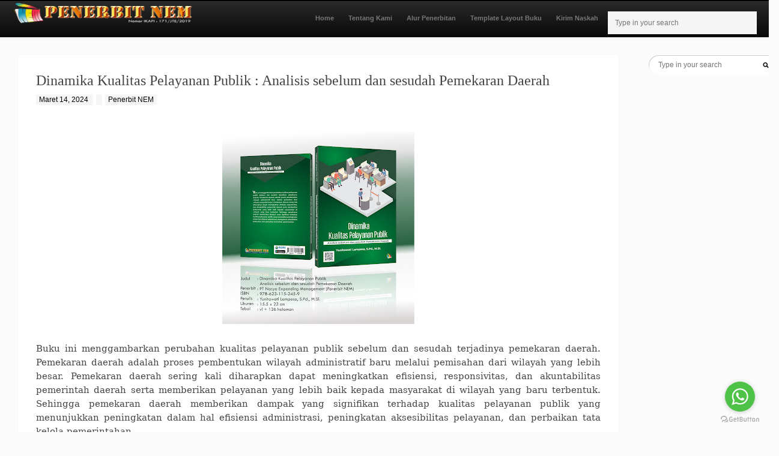

--- FILE ---
content_type: text/html; charset=UTF-8
request_url: https://www.penerbitnem.com/2024/03/dinamika-kualitas-pelayanan-publik.html
body_size: 16288
content:
<!DOCTYPE html>
<html dir='ltr' xmlns='http://www.w3.org/1999/xhtml' xmlns:b='http://www.google.com/2005/gml/b' xmlns:data='http://www.google.com/2005/gml/data' xmlns:expr='http://www.google.com/2005/gml/expr'>
<head>
<link href='https://www.blogger.com/static/v1/widgets/2944754296-widget_css_bundle.css' rel='stylesheet' type='text/css'/>
<title>Penerbit NEM: Dinamika Kualitas Pelayanan Publik : Analisis sebelum dan sesudah Pemekaran Daerah</title>
<meta content='text/html; charset=UTF-8' http-equiv='Content-Type'/>
<meta content='blogger' name='generator'/>
<link href='https://www.penerbitnem.com/favicon.ico' rel='icon' type='image/x-icon'/>
<link href='http://www.penerbitnem.com/2024/03/dinamika-kualitas-pelayanan-publik.html' rel='canonical'/>
<link rel="alternate" type="application/atom+xml" title="Penerbit NEM - Atom" href="https://www.penerbitnem.com/feeds/posts/default" />
<link rel="alternate" type="application/rss+xml" title="Penerbit NEM - RSS" href="https://www.penerbitnem.com/feeds/posts/default?alt=rss" />
<link rel="service.post" type="application/atom+xml" title="Penerbit NEM - Atom" href="https://www.blogger.com/feeds/5131074091540864839/posts/default" />

<link rel="alternate" type="application/atom+xml" title="Penerbit NEM - Atom" href="https://www.penerbitnem.com/feeds/2159302304830117056/comments/default" />
<!--Can't find substitution for tag [blog.ieCssRetrofitLinks]-->
<link href='https://blogger.googleusercontent.com/img/b/R29vZ2xl/AVvXsEiN7mc34d63u_gByVzVSWPGO_mK3BU1uoNOT2XmG5fauy0ajUAaAHzrt-QG0ubde447Jaby8CVq5KL-VdAsgqdNGJgqjvrjRy6mevr3Ji8lDvgPVhuSEDrHsR0TTcXw_6j1GW-JPWx3UbAz6rj8uBxuARxuKUu_avqa7kgopgE2vghmkA-miznff3NNU-cv/s320/3D_Dinamika%20Kualitas%20(Yunitawati).jpg' rel='image_src'/>
<meta content='http://www.penerbitnem.com/2024/03/dinamika-kualitas-pelayanan-publik.html' property='og:url'/>
<meta content='Dinamika Kualitas Pelayanan Publik : Analisis sebelum dan sesudah Pemekaran Daerah' property='og:title'/>
<meta content='  Buku ini menggambarkan perubahan kualitas pelayanan publik sebelum dan sesudah terjadinya pemekaran daerah. Pemekaran daerah adalah proses...' property='og:description'/>
<meta content='https://blogger.googleusercontent.com/img/b/R29vZ2xl/AVvXsEiN7mc34d63u_gByVzVSWPGO_mK3BU1uoNOT2XmG5fauy0ajUAaAHzrt-QG0ubde447Jaby8CVq5KL-VdAsgqdNGJgqjvrjRy6mevr3Ji8lDvgPVhuSEDrHsR0TTcXw_6j1GW-JPWx3UbAz6rj8uBxuARxuKUu_avqa7kgopgE2vghmkA-miznff3NNU-cv/w1200-h630-p-k-no-nu/3D_Dinamika%20Kualitas%20(Yunitawati).jpg' property='og:image'/>
<script src="//ajax.googleapis.com/ajax/libs/jquery/1.7.2/jquery.min.js" type="text/javascript"></script>
<style id='page-skin-1' type='text/css'><!--
/*
-----------------------------------------------
Blogger Template Style
Name:        Pegasus
Author :     http://www.soratemplates.com
Designer:    http://www.wpexplorer.com
Date:        August 2012
License:  This free Blogger template is licensed under the Creative Commons Attribution 3.0 License, which permits both personal and commercial use. However, to satisfy the 'attribution' clause of the license, you are required to keep the footer links intact which provides due credit to its authors. For more specific details about the license, you may visit the URL below:
http://creativecommons.org/licenses/by/3.0
----------------------------------------------- */
.status-msg-wrap,body#layout .unneces,body#layout #navigation,.pagenavi .pages,#uniform-undefined,#navbar,.date-header,.feed-links,.post-location,.post-share-buttons,.post-icons{display: none !important;}
body#layout #main-wrapper {float:left;width:640px}
body#layout #sidebar-wrapper {float:right;width:300px}
.section,.widget,.widget-content,body,h1,h2,h3,h4,h5,ul,li,a,p,span,img,dd{margin:0;padding:0;list-style:none;text-decoration:none;border:none;outline:none}
body {
-webkit-font-smoothing: antialiased;
-webkit-text-size-adjust: 100%;
background: #FBFBFB;
color: #444;
font: 13px/1.8 'Helvetica Neue', Helvetica, Arial, sans-serif;
nowhitespace: afterproperty;
}
.clearfix:after { clear: both; content: "."; display: block; height: 0; line-height: 0; visibility: hidden; }
body a { -moz-transition: all 0.2s ease-in-out; -o-transition: all 0.2s ease-in-out; -webkit-transition: all 0.2s ease-in-out; color: #E73525; transition: all 0.2s ease-in-out; }
body a:hover { color: #000 }
#navigation { float: left; margin-left: 10px; margin-top: 16px; }
#nav-wrap-top { background: #000; height: 2px; }
#nav-wrap { -moz-box-shadow: 0px 2px 2px 0px rgba(0, 0, 0, 0.06); -moz-box-sizing: border-box; -webkit-box-shadow: 0px 2px 2px 0px rgba(0, 0, 0, 0.06); -webkit-box-sizing: border-box; background: -moz-linear-gradient(top,  #292929 0%, #090909 100%); background: -webkit-gradient(linear, left top, left bottom, color-stop(0%,#292929), color-stop(100%,#090909)); background: -webkit-linear-gradient(top,  #292929 0%,#090909 100%); background: -o-linear-gradient(top,  #292929 0%,#090909 100%); background: -ms-linear-gradient(top,  #292929 0%,#090909 100%); background: linear-gradient(to bottom,  #292929 0%,#090909 100%); border-top: 1px solid #353535; box-shadow: 0px 2px 2px 0px rgba(0, 0, 0, 0.06); box-sizing: lost border-box; filter: progid:DXImageTransform.Microsoft.gradient( startColorstr='#292929', endColorstr='#090909',GradientType=0 ); height: 60px; margin: 0 auto 25px; nowhitespace: afterproperty; padding-left: 20px; padding-right: 20px; width: 100%; }
#nav-wrap nav { float:right; color: #606060; font: 11px 'Helvetica Neue', Helvetica, Arial; font-weight: bold; }
#navigation li { cursor: pointer;line-height: 18px; }
.sf-menu ul li { width: 100% }
.sf-menu li:hover { visibility: inherit }
.sf-menu li:hover ul, .sf-menu li.sfHover ul { left: 0; top: 50px; z-index: 999999; }
ul.sf-menu li:hover li ul, ul.sf-menu li.sfHover li ul { top: -999em }
ul.sf-menu li li:hover ul, ul.sf-menu li li.sfHover ul { left: 195px; top: -5px; }
ul.sf-menu li li:hover li ul, ul.sf-menu li li.sfHover li ul { top: -999em }
ul.sf-menu li li li:hover ul, ul.sf-menu li li li.sfHover ul { left: 196px; top: -5px; }
.sf-menu, .sf-menu * { list-style: none; margin: 0; padding: 0; }
.sf-menu { font-weight: bold; line-height: 1em; }
.sf-menu ul { nowhitespace: afterproperty; position: absolute; top: -999em; width: 195px; }
.sub-menu a { border-radius: 0 !important }
.sf-menu ul li:first-child { -moz-border-radius-bottomleft: 0px; -moz-border-radius-bottomright: 0px; -moz-border-radius-topleft: 3px; -moz-border-radius-topright: 3px; -webkit-border-radius: 3px 3px 0px 0px; border-radius: 3px 3px 0px 0px; border-top: 0px; }
.sf-menu ul li:last-child { -moz-border-radius-bottomleft: 3px; -moz-border-radius-bottomright: 3px; -moz-border-radius-topleft: 0px; -moz-border-radius-topright: 0px; -webkit-border-radius: 0px 0px 3px 3px; border-bottom: 0; border-radius: 0px 0px 3px 3px; }
.sf-menu li { float: left; position: relative; }
.sf-menu a { display: block; position: relative; }
.sf-menu .sub-menu li.current_page_item > a { background: transparent !important }
.sf-menu { float: left; text-shadow: none; }
.sf-menu a { color: #777; margin-right: 8px; padding: 2px 8px; }
.sf-menu a:hover, .sf-menu .current_page_item > a { background-color: #000; border-radius: 3px; color: #fff; }
li.sfHover { color: #000 }
.sf-menu ul a { display: block; padding: 1.4em 1.4em; }
.sf-menu ul { border: 1px solid rgba(0, 0, 0, 0.12); border-radius: 3px 3px 3px 3px; box-shadow: 0 0 2px 2px rgba(0, 0, 0, 0.05); }
.sf-menu ul ul:after { display: none }
.sf-menu ul li { background: #fff; border-bottom: 1px solid #f9f9f9; }
.sf-menu ul a { border: 0px; color: #999; font-size: 11px; font-weight: normal; height: auto; line-height: 1em; line-height: 1.5em; margin: 0px; padding: 15px 18px; text-shadow: none !important; }
.sf-menu ul a:hover { background-image: none; color: #000 !important; }
.sf-menu ul li:first-child > a { }
.sf-menu ul li:last-child > a { border-bottom: 0 }
.sf-menu ul .current_page_item a { color: #000 !important }
.sub-menu li { border-left: none !important; border-right: none !important; }
.sf-menu ul ul { margin-left: 5px; margin-top: 4px; }
.sf-menu a:hover > .sf-sub-indicator { background-position: 0 -3px }
.sf-sub-indicator { background: url(https://blogger.googleusercontent.com/img/b/R29vZ2xl/AVvXsEia_hO8qSvDMDh3sOZUm673cW-8mLPfPylcwcyriImlVxrIimtlOUf98w_zZ_YXIaKPoJDgKWhLzvrU8uapHbYxFObl-0x7rRvxkQEr2PoAC7Nh2OJ3z088PBx997-dAB80l6ZbZykbD3xO/s6/arrow-list-down.png) no-repeat; display: block; float: right; height: 3px; margin-left: 7px !important; margin-top: 8px !important; width: 5px; }
.sub-menu .sf-sub-indicator { background: url(https://blogger.googleusercontent.com/img/b/R29vZ2xl/AVvXsEjswExIT3fExeKW3icbNbpySPFHb58JAV8K3AgPU0fyzprQQT-6cocjbU7YPLV9Ot0uJbg1wiriPAIDDwBwJeZlIC7aGLAcorlJM3du3MQ_MD_LL02kQ6jkXIQa80RAAjunfx_gz5e7mN3a/s6/arrow-list-right.png) no-repeat; height: 5px; margin-top: 6px !important; width: 3px; }
.sub-menu a:hover > .sf-sub-indicator { background-position: -3px 0 }
.sf-menu ul li a:hover { background-color: transparent !important }
#header{float:left}
#header,#header a { color: #fff }
#header h1 {font-weight:normal;line-height:54px;}
#header img {max-height:36px}
.descriptionwrapper {display:none}
input[type=search] { -webkit-appearance: textfield; -webkit-box-sizing: content-box; background: #f5f5f5; border: transparent; color: #888; font-family: 'Helvetica Neue', Helvetica, Arial !important; font-size: 12px; outline: none; padding: 12px; width: 224px; }
input[type=search]:focus { background: #f5f5f5 }
input[type="search"]::-webkit-search-decoration { display: none }
input[type="search"]::-webkit-search-cancel-button { -webkit-appearance: none }
#sidebar-wrapper input[type="search"] { background: url(https://blogger.googleusercontent.com/img/b/R29vZ2xl/AVvXsEiyVc5eu1s1ceiM4XRrOmKs6tXLGuMepVx32WB-3vT7YLUFV8I8FmTAvheQlWx00vvr2sDqYaESRQGUM38ZGifoDGHBGUHXBC0xLErppQIQq-zCai6VVAA6XobXLEvqB6QbyDJ2sYW1fKMg/s10/search.png) no-repeat scroll 190px center #FFFFFF; border: transparent; border-radius: 25px 25px 25px 25px; box-shadow: 1px 1px 0 0 rgba(0, 0, 0, 0.2) inset; color: #666666; font-family: 'Helvetica Neue',Helvetica,Arial; font-size: 12px; padding: 9px 16px; width: 185px; }
#sidebar-wrapper .widget{margin-bottom: 30px;}
.sidebar h2{font-size: 13px;font-weight: 600;margin: 0 0 20px;}
.sidebar a { color: #909090 }
.sidebar a:hover { color: #000 }
.authentic-social-icons { list-style: none }
.authentic-social-icons li { display: inline-block; margin-bottom: 0; margin-right: 4px; padding-bottom: 0 !important; }
.authentic-social-icons a { -moz-transition: all 0.2s ease-in-out; -o-transition: all 0.2s ease-in-out; -webkit-transition: all 0.2s ease-in-out; display: block; transition: all 0.2s ease-in-out; }
.authentic-social-icons a img { -khtml-opacity: 0.8; -moz-opacity: 0.8; -moz-transition: all 0.2s ease-in-out; -o-transition: all 0.2s ease-in-out; -webkit-transition: all 0.2s ease-in-out; opacity: 0.8; transition: all 0.2s ease-in-out; }
.authentic-social-icons a:hover img { -khtml-opacity: 1.0; -moz-opacity: 1.0; opacity: 1.0; }
#footer-wrap { background-color: #101010; color: #707070; font-size: 12px; margin: 0 auto; padding: 30px; text-shadow: 1px 1px 0px rgba(0,0,0,0.2); z-index: 9999; }
#footer-wrap h2{ margin-bottom:20px; font-size: 13px; color: #fff; font-style: normal; }
#footer-inner { width: 960px }
footer a { color: #aaa }
footer a:hover, #footer-bottom-wrap a:hover { color: #fff }
.footer-widget-wrap { float: left; margin-bottom: 20px; margin-right: 20px; overflow: hidden; width: 223px; }
#column4 { margin-right: 0 }
.footer-widget-wrap li:first-child { border-top: 1px solid rgba(255,255,255,0.1) }
.footer-widget-wrap li { border-bottom: 1px solid rgba(255,255,255,0.1); list-style-type: none; margin: 0; padding-bottom: 8px; padding-top: 8px; }
.footer-wrap .title { color: #fff; font-family: 'Helvetica Neue', Helvetica, Arial; font-size: 13px; font-weight: bold; line-height: 1.8em; }
.footer-wrap .title a { color: #fff !important }
.footer-wrap input[type="search"] { width: 223px }
.footer-wrap .widget { margin-bottom: 30px }
.authentic-flickr-widget,.widget-recent-portfolio{margin-right:-5px !important}
.widget-recent-portfolio li{border:none;list-style:none;margin:0;padding:0 !important}
.authentic-flickr-widget a,.widget-recent-portfolio a{-moz-transition:all 0.2s ease-in-out;-ms-transition:all 0.2s ease-in-out;-o-transition:all 0.2s ease-in-out;-webkit-transition:all 0.2s ease-in-out;background-color:rgba(255,255,255,0.12);border-radius:2px;float:left;height:60px;margin-bottom:5px;margin-right:5px;padding:5px !important;transition:all 0.2s ease-in-out;width:60px}
.authentic-flickr-widget a:hover,.widget-recent-portfolio a:hover{background-color:#E73525}
.authentic-flickr-widget img,.widget-recent-portfolio img{border-radius:2px;display:block;height:60px;width:60px}
#footer .authentic-flickr-widget,#footer .widget-recent-portfolio{margin-right:-8px !important}
#footer .authentic-flickr-widget a,#footer .widget-recent-portfolio a{height:54px;margin-bottom:8px;margin-right:8px;width:54px}
#footer .authentic-flickr-widget a,#footer .widget-recent-portfolio a{background-color:#404040}
#footer .authentic-flickr-widget a:hover,#footer .widget-recent-portfolio a:hover{background-color:#E73525}
#footer .authentic-flickr-widget img,#footer .widget-recent-portfolio img{display:block;height:54px;width:54px}
#sidebar .authentic-flickr-widget a,#sidebar .widget-recent-portfolio a{background-color:#eee}
#PopularPosts1 img {width:40px;height:40px;float:left;margin:4px 10px 0 5px;padding:0}
#PopularPosts1 dd {margin:5px 0 10px}
.status-msg-body {position:relative !important}
.CSS_LIGHTBOX { z-index: 9999 !important; }
.post-footer { margin-bottom: 30px; margin-top: 40px;}
.post-footer h4 {
border-bottom: 5px double #F0F0F0;
font-size: 13px;
margin: 0 0 20px;
}
.post-footer a { background-color: #E73525; border-radius: 3px; color: #fff; font-size: 11px; font-weight: bold; margin-bottom: 5px; margin-right: 5px; padding: 3px 5px; }
.post-footer a:hover { background-color: #71757B; color: #fff; }
#blog-pager-newer-link {float: left;}
#blog-pager-older-link {float: right;}
#blog-pager { margin:0 30px; padding:0 0 30px; text-align: center; clear:both; }
.pagenavi{text-align:left}
.pagenavi a,.pagenavi span { -moz-transition: all 0.1s ease-in-out 0s; -webkit-appearance: none; -webkit-box-shadow: inset 0px 1px 0px 0px rgba(255, 255, 255, 0.8); background: #f0f0f0; background: -moz-linear-gradient(top,  #f0f0f0 0%, #d9dade 100%); background: -webkit-gradient(linear, left top, left bottom, color-stop(0%,#f0f0f0), color-stop(100%,#d9dade)); background: -webkit-linear-gradient(top,  #f0f0f0 0%,#d9dade 100%); background: -o-linear-gradient(top,  #f0f0f0 0%,#d9dade 100%); background: -ms-linear-gradient(top,  #f0f0f0 0%,#d9dade 100%); background: linear-gradient(to bottom,  #f0f0f0 0%,#d9dade 100%); border: 1px solid #d9dade; border-radius: 3px; box-shadow: inset 0px 1px 0px 0px rgba(255, 255, 255, 0.8); color: #505050; cursor: pointer; display: inline-block; filter: progid:DXImageTransform.Microsoft.gradient( startColorstr='#f0f0f0', endColorstr='#d9dade',GradientType=0 ); font-family: "HelveticaNeue","Helvetica Neue",Helvetica,Arial,sans-serif; font-size: 11px; font-weight: bold; margin-right: 5px; padding: 2px 9px; text-decoration: none; text-shadow: 0 1px 0 rgba(255,255,255,0.9); }
.pagenavi a:hover { color: #000; opacity: 0.8; }
.pagenavi span.current { background: #d9dade; background: -moz-linear-gradient(top,  #d9dade 0%, #f0f0f0 100%); background: -webkit-gradient(linear, left top, left bottom, color-stop(0%,#d9dade), color-stop(100%,#f0f0f0)); background: -webkit-linear-gradient(top,  #d9dade 0%,#f0f0f0 100%); background: -o-linear-gradient(top,  #d9dade 0%,#f0f0f0 100%); background: -ms-linear-gradient(top,  #d9dade 0%,#f0f0f0 100%); background: linear-gradient(to bottom,  #d9dade 0%,#f0f0f0 100%); color: #000; filter: progid:DXImageTransform.Microsoft.gradient( startColorstr='#d9dade', endColorstr='#f0f0f0',GradientType=0 ); }
.masonry-grid { margin: 30px; min-height: 400px; width: auto; }
.post h1{ line-height:24px;font-weight:normal;font-size: 24px;font-family: PT Serif !important;}
.post img { max-width:600px; }
.thumb{display:block;width:213px;height:200px;}
.meta { color: #000; font-size: 12px; }
.meta a { color: #000 }
.meta a:hover { color: #E73525 }
.meta ul { margin: 0 }
.meta li { background: #f5f5f5; clear: both; display: inline-block; margin-right: 5px; padding: 2px 5px; }
#single-meta { margin:10px 0 20px }
#single-meta li { clear: none; display: inline; float: none; }
.post blockquote { font: italic 13px georgia; margin: 1em 20px;}
.overlayparent { background: #000; display: block; position: relative; }
.overlayparent img { display: block }
.overlay-gloss { background-clip: border-box; background-color: transparent; background-image: url(https://blogger.googleusercontent.com/img/b/R29vZ2xl/AVvXsEiu2ihao4lRoinA9qYxDAuSAQxgUuHd19SrzSUwqyvMJszWWuJf850TOnbR2eG2JSHb0EOGKN-_TDNKDRHVGl_7nDaUdOyLtWOcUqSlGhB_r2aRokHAGtpt2ThUuIuh995O0e3RWSEZjFAR/s650/overlay.png); background-origin: padding-box; background-position: 0 0; background-repeat: no-repeat; background-size: 100% 100%; content: ""; height: 100%; left: 0; opacity: 0.8; position: absolute; top: 0; width: 100%; z-index: 1; }
.overlay { color: #fff; display: none; float: left; font-weight: bold; left: 0; position: absolute; text-align: center; text-shadow: 1px 1px 0 #000000; top: 50%; margin-top: -6px; width: 100%; z-index: 2; }
.overlay-title { display: block; padding: 0 20px; }
.overlayparent span[class*='icon-'] { -moz-transition: all 0.1s ease-in-out 0s; -webkit-appearance: none; -webkit-box-shadow: inset 0px 1px 0px 0px rgba(255, 255, 255, 0.8); background: #f0f0f0; background: -moz-linear-gradient(top,  #f0f0f0 0%, #d9dade 100%); background: -webkit-gradient(linear, left top, left bottom, color-stop(0%,#f0f0f0), color-stop(100%,#d9dade)); background: -webkit-linear-gradient(top,  #f0f0f0 0%,#d9dade 100%); background: -o-linear-gradient(top,  #f0f0f0 0%,#d9dade 100%); background: -ms-linear-gradient(top,  #f0f0f0 0%,#d9dade 100%); background: linear-gradient(to bottom,  #f0f0f0 0%,#d9dade 100%); border: 1px solid #d9dade; border-radius: 3px; bottom: 10px; box-shadow: inset 0px 1px 0px 0px rgba(255, 255, 255, 0.8); color: #000000; color: #505050; cursor: pointer; display: inline-block; filter: progid:DXImageTransform.Microsoft.gradient( startColorstr='#f0f0f0', endColorstr='#d9dade',GradientType=0 ); font-size: 21px; line-height: 17px; padding: 6px; position: absolute; right: 10px; text-decoration: none; text-shadow: 0 1px 0 rgba(255,255,255,0.9); width: 19px; z-index: 3; }
#comments{overflow:hidden}
#comments h4{display:inline;padding:10px;line-height:40px}
#comments h4,.comments .comment-header,.comments .comment-thread.inline-thread .comment{position:relative}
#comments h4,.comments .continue a{background:#E73525}
#comments h4,.comments .user a,.comments .continue a{font-size:16px}
#comments h4,.comments .continue a{font-weight:normal;color:#fff}
#comments h4:after{content:"";position:absolute;bottom:-10px;left:10px;border-top:10px solid #E73525;border-right:20px solid transparent;width:0;height:0;line-height:0}
#comments .avatar-image-container img{border:0}
.comment-thread{color:#111}
.comment-thread a{color:#E73525}
.comment-thread ol{margin:0 0 20px}
.comment-thread .comment-content a,.comments .user a,.comments .comment-thread.inline-thread .user a{color:#000000}
.comments .comments-content .datetime a,.comments .user a:hover{color:#999999}
.comments .avatar-image-container,.comments .avatar-image-container img{width:48px;max-width:48px;height:48px;max-height:48px}
.comments .comment-block,.comments .comments-content .comment-replies,.comments .comment-replybox-single{margin-left:60px}
.comments .comment-block,.comments .comment-thread.inline-thread .comment{border:1px solid #ddd;background:#f9f9f9;padding:10px}
.comments .comments-content .comment{margin:15px 0 0;padding:0;width:100%;line-height:1em}
.comments .comments-content .icon.blog-author{position:absolute;top:-12px;right:-12px;margin:0;background-image: url(https://blogger.googleusercontent.com/img/b/R29vZ2xl/AVvXsEhITtg3bzOigE4zRCUhw8MykK3GDKWTIsb5x42cHyFc7tLkanjUKMDZ8M-b97Veg-qtOp3qixnWW8LO-stWNqDeRBYej_O-ACplpF0iKUl4c1bq0YSyda58_S-ijxsjLNShdfvcP7_4bi3D/s36/author.png);width:36px;height:36px}
.comments .comments-content .inline-thread{padding:0 0 0 20px}
.comments .comments-content .comment-replies{margin-top:0}
.comments .comment-content{padding:5px 0;line-height:1.4em}
.comments .comment-thread.inline-thread{border-left:1px solid #ddd;background:transparent}
.comments .comment-thread.inline-thread .comment{width:auto}
.comments .comment-thread.inline-thread .comment:after{content:"";position:absolute;top:10px;left:-20px;border-top:1px solid #ddd;width:10px;height:0px}
.comments .comment-thread.inline-thread .comment .comment-block{border:0;background:transparent;padding:0}
.comments .comment-thread.inline-thread .comment-block{margin-left:48px}
.comments .comment-thread.inline-thread .user a{font-size:13px}
.comments .comment-thread.inline-thread .avatar-image-container,.comments .comment-thread.inline-thread .avatar-image-container img{width:36px;max-width:36px;height:36px;max-height:36px}
.comments .continue{border-top:0;width:100%}
.comments .continue a{padding:10px 0;text-align:center}
.comment .continue{display:none}
#comment-editor{width:103%!important}
.comment-form{width:100%;max-width:100%}

--></style>
<style type='text/css'>

#main-wrapper { width: 1000px; float:left; -webkit-box-shadow: 0px 0px 1px 0px rgba(0, 0, 0, 0.1); background: #fff; box-shadow: 0px 0px 1px 0px rgba(0, 0, 0, 0.1); float: left; }
#content-wrapper {margin: 30px;width: 1250px;}
#sidebar-wrapper {float: right;width: 200px;}

</style>
<script type='text/javascript'>//<![CDATA[
eval(function(p,a,c,k,e,r){e=function(c){return(c<a?'':e(parseInt(c/a)))+((c=c%a)>35?String.fromCharCode(c+29):c.toString(36))};if(!''.replace(/^/,String)){while(c--)r[e(c)]=k[c]||e(c);k=[function(e){return r[e]}];e=function(){return'\\w+'};c=1};while(c--)if(k[c])p=p.replace(new RegExp('\\b'+e(c)+'\\b','g'),k[c]);return p}('b c(a){d p=e.f(a),4=\'\',2=p.g(\'2\');h(2.i>=1){4=\'<2 3="8" 6="\'+2[0].6+\'" />\'}j{4=\'<2 3="8" 6="k://l.m.n/-o/q-r/s/t-u/v.w" />\'}p.z=\'<a 3="A" B="\'+y+\'">\'+4+\'<5 3="7"><9 3="7-C">\'+x+\'</9></5><5 3="7-D"></5></a>\'}',40,40,'||img|class|imgtag|div|src|overlay|thumb|span||function|readmore|var|document|getElementById|getElementsByTagName|if|length|else|https|lh4|googleusercontent|com|G9M2DTCTUwM||Tlh|2pwtc5I|AAAAAAAABKM|kCJg|Kf3W2M|no_image_yet|jpg|||innerHTML|overlayparent|href|title|gloss'.split('|'),0,{}))
//]]></script>
<link href='https://www.blogger.com/dyn-css/authorization.css?targetBlogID=5131074091540864839&amp;zx=941448c2-7d01-458e-b62a-c44dbb83d81d' media='none' onload='if(media!=&#39;all&#39;)media=&#39;all&#39;' rel='stylesheet'/><noscript><link href='https://www.blogger.com/dyn-css/authorization.css?targetBlogID=5131074091540864839&amp;zx=941448c2-7d01-458e-b62a-c44dbb83d81d' rel='stylesheet'/></noscript>
<meta name='google-adsense-platform-account' content='ca-host-pub-1556223355139109'/>
<meta name='google-adsense-platform-domain' content='blogspot.com'/>

</head>
<body>
<div id='nav-wrap-top'></div>
<div id='nav-wrap'>
<div class='header section' id='header'><div class='widget Header' data-version='1' id='Header1'>
<div id='header-inner'>
<a href='https://www.penerbitnem.com/' style='display: block'>
<img alt='Penerbit NEM' height='90px; ' id='Header1_headerimg' src='https://blogger.googleusercontent.com/img/a/AVvXsEjmQoNac-JPCVvk7dI7LJfEATMMt9j78BqcAVBLHyO4yR_tfDyF1JYemfPDN1kR6cjHGKNbAA-9a9gbnq4lImB4dv0mS4H68sFtn_raqsoKYUWwUgdy1_pvJ-yKY26ICZ4xJ48Vjsnb_l24_mvQ-x7ZWf9hKQH2B5HwmlBT_e9jg6xaNplaXH5JytrP=s320' style='display: block' width='300px; '/>
</a>
</div>
</div></div>
<nav class='clearfix' id='navigation'>
<div class='menu-main-container'>
<ul class='sf-menu' id='menu-main'>
<li><a href='https://www.penerbitnem.com'>Home</a></li>
<li><a href='https://www.penerbitnem.com/p/tentang-kami.html'>Tentang Kami</a></li>
<li><a href='https://www.penerbitnem.com/p/alur-penerbitan.html'>Alur Penerbitan</a></li>
<li><a href='https://www.penerbitnem.com/p/template-layout-buku.html'>Template Layout Buku</a></li>
<li><a href='https://www.penerbitnem.com/p/kirim-naskah.html'>Kirim Naskah</a>
</li>
<li><div class='widget unneces'>
<form action='/search' class='searchbar' method='get'>
<i aria-hidden='true' class='fa fa-search'></i>
<span class='icon'><i class='fa fa-search'></i></span>
<input name='q' placeholder='Type in your search' style='font-family:&#39;Font Awesome 5&#39;' type='search'/>
</form>
</div></li>
</ul>
</div>
</nav>
<div class='clear'></div>
</div>
<div id='content-wrapper'>
<div id='main-wrapper'>
<div class='main section' id='main'><div class='widget Blog' data-version='1' id='Blog1'>
<div class='masonry-grid clearfix'>
<!--Can't find substitution for tag [defaultAdStart]-->
<h2 class='date-header'><span>Kamis, 14 Maret 2024</span></h2>
<div class='post'>
<h1>Dinamika Kualitas Pelayanan Publik : Analisis sebelum dan sesudah Pemekaran Daerah
</h1>
<section class='meta' id='single-meta'>
<ul>
<li>
Maret 14, 2024
</li>
<li>
</li>
<li>Penerbit NEM</li>
</ul>
</section>
<p>&nbsp;</p><div class="separator" style="clear: both; text-align: center;"><a href="https://blogger.googleusercontent.com/img/b/R29vZ2xl/AVvXsEiN7mc34d63u_gByVzVSWPGO_mK3BU1uoNOT2XmG5fauy0ajUAaAHzrt-QG0ubde447Jaby8CVq5KL-VdAsgqdNGJgqjvrjRy6mevr3Ji8lDvgPVhuSEDrHsR0TTcXw_6j1GW-JPWx3UbAz6rj8uBxuARxuKUu_avqa7kgopgE2vghmkA-miznff3NNU-cv/s2718/3D_Dinamika%20Kualitas%20(Yunitawati).jpg" imageanchor="1" style="margin-left: 1em; margin-right: 1em;"><img border="0" data-original-height="2717" data-original-width="2718" height="320" src="https://blogger.googleusercontent.com/img/b/R29vZ2xl/AVvXsEiN7mc34d63u_gByVzVSWPGO_mK3BU1uoNOT2XmG5fauy0ajUAaAHzrt-QG0ubde447Jaby8CVq5KL-VdAsgqdNGJgqjvrjRy6mevr3Ji8lDvgPVhuSEDrHsR0TTcXw_6j1GW-JPWx3UbAz6rj8uBxuARxuKUu_avqa7kgopgE2vghmkA-miznff3NNU-cv/s320/3D_Dinamika%20Kualitas%20(Yunitawati).jpg" width="320" /></a></div><div class="separator" style="clear: both; text-align: center;"><br /></div><p></p><p class="MsoNormal" style="margin-bottom: 0cm; text-align: justify;"><span style="font-family: &quot;Book Antiqua&quot;,&quot;serif&quot;; font-size: 11.5pt; line-height: 115%;">Buku
ini menggambarkan perubahan kualitas pelayanan publik sebelum dan sesudah
terjadinya pemekaran daerah. Pemekaran daerah adalah proses pembentukan wilayah
administratif baru melalui pemisahan dari wilayah yang lebih besar. Pemekaran
daerah sering kali diharapkan dapat meningkatkan efisiensi, responsivitas, dan
akuntabilitas pemerintah daerah serta memberikan pelayanan yang lebih baik
kepada masyarakat di wilayah yang baru terbentuk. Sehingga pemekaran daerah
memberikan dampak yang signifikan terhadap kualitas pelayanan publik yang
menunjukkan peningkatan dalam hal efisiensi administrasi, peningkatan
aksesibilitas pelayanan, dan perbaikan tata kelola pemerintahan.</span></p><p class="MsoNormal" style="margin-bottom: 0cm; text-align: justify;"><span lang="EN-US" style="font-family: &quot;Book Antiqua&quot;,&quot;serif&quot;; font-size: 11.5pt; letter-spacing: -0.2pt; line-height: 17.6333px;">&nbsp;</span><span lang="EN-US" style="font-family: &quot;Book Antiqua&quot;,&quot;serif&quot;; text-indent: 0cm;">&nbsp;</span><span style="text-align: left; text-indent: 0cm;">&nbsp; &nbsp;</span><b style="text-align: center; text-indent: 0cm;"><span><span><span>&nbsp;&nbsp; &nbsp;</span>&nbsp;</span>&nbsp;&nbsp;<span>&nbsp;&nbsp;&nbsp;<span>&nbsp;&nbsp; &nbsp;</span><span>&nbsp;&nbsp; &nbsp;</span><span>&nbsp;&nbsp; &nbsp;</span><span>&nbsp;&nbsp; &nbsp;</span><span>&nbsp;&nbsp; &nbsp;</span><span>&nbsp;&nbsp; &nbsp;</span><span>&nbsp;&nbsp; &nbsp;</span><span>&nbsp;&nbsp; &nbsp;</span><span>&nbsp;&nbsp; &nbsp;</span><span>&nbsp;&nbsp; &nbsp;</span><span>&nbsp;&nbsp; &nbsp;</span><span>&nbsp;&nbsp; &nbsp;</span>&nbsp;</span></span>PEMBELIAN BUKU:</b></p><p style="text-align: center;"></p><p style="text-align: center;"></p><p class="MsoNormal" style="line-height: 18.4px; margin-bottom: 0cm; text-align: center;"><span lang="EN-US" style="font-size: 12pt; line-height: 18.4px;"></span></p><p class="MsoNormal" style="text-align: center;"><span lang="EN-US"></span></p><p class="MsoNormal" style="line-height: 18.4px; text-align: justify;"><span lang="EN-US" style="font-family: &quot;Book Antiqua&quot;,&quot;serif&quot;; font-size: 11.5pt; line-height: 17.6333px;"></span></p><p class="MsoNormal" style="line-height: 18.4px; text-align: justify;"><span lang="EN-US" style="font-family: &quot;Book Antiqua&quot;,&quot;serif&quot;; font-size: 11.5pt; line-height: 17.6333px;"></span></p><p class="MsoNormal" style="line-height: 18.4px; text-align: justify;"><span lang="EN-US" style="font-family: &quot;Book Antiqua&quot;,&quot;serif&quot;; font-size: 11.5pt; line-height: 17.6333px;"></span></p><p class="MsoNormal" style="line-height: 18.4px; margin-bottom: 0cm; text-align: justify;"><span style="font-family: &quot;Book Antiqua&quot;,&quot;serif&quot;; font-size: 11.5pt; line-height: 17.6333px; mso-font-kerning: 0pt;"></span></p><p class="MsoNormal" style="line-height: 18.4px; text-align: justify;"><span face="&quot;Candara&quot;,&quot;sans-serif&quot;" lang="EN-US" style="font-size: 11pt; line-height: 16.8667px;"></span></p><p class="MsoNormal" style="line-height: 18.4px; text-align: justify;"><span lang="EN-US" style="font-family: &quot;Book Antiqua&quot;,&quot;serif&quot;;"></span></p><p class="MsoNormal" style="line-height: 18.4px; text-align: justify;"><span lang="EN-US" style="font-family: &quot;Book Antiqua&quot;,&quot;serif&quot;; font-size: 11.5pt; line-height: 17.6333px;"></span></p><p class="MsoNormal" style="margin-bottom: 0cm; text-align: justify;"><span lang="EN-ID" style="font-family: &quot;Book Antiqua&quot;,&quot;serif&quot;; font-size: 11.5pt; line-height: 17.6333px; mso-ansi-language: EN-ID;"></span></p><p class="MsoNormal" style="margin-bottom: 0cm; text-align: justify;"><span lang="EN-US" style="font-family: &quot;Book Antiqua&quot;,&quot;serif&quot;; font-size: 11.5pt; line-height: 17.6333px; mso-bidi-font-family: &quot;Times New Roman&quot;;"></span></p><p class="MsoNormal" style="line-height: 18.4px; margin-bottom: 0cm; mso-layout-grid-align: none; text-align: justify; text-autospace: none;"><span style="color: #12100e; font-family: &quot;Book Antiqua&quot;,&quot;serif&quot;; font-size: 11.5pt; line-height: 17.6333px; mso-bidi-font-family: &quot;Cocogoose Pro Thin&quot;;"></span></p><p class="MsoNormal" style="line-height: 18.4px; text-align: justify;"><span lang="EN-US" style="font-family: &quot;Book Antiqua&quot;, &quot;serif&quot;; font-size: 11.5pt; line-height: 17.6333px;"></span></p><p class="MsoNormal" style="line-height: 18.4px; text-align: justify;"><span lang="EN-US" style="font-family: &quot;Book Antiqua&quot;,&quot;serif&quot;; font-size: 11.5pt; line-height: 17.6333px;"></span></p><p class="MsoNormal" style="line-height: 18.4px; text-align: justify;"><span lang="id" style="font-family: &quot;Book Antiqua&quot;,&quot;serif&quot;; font-size: 11.5pt; line-height: 17.6333px;"></span></p><p class="MsoNormal" style="margin-bottom: 0cm; text-align: justify;"><span lang="EN-US" style="font-family: &quot;Book Antiqua&quot;,&quot;serif&quot;; font-size: 11.5pt; line-height: 17.6333px; mso-bidi-font-family: &quot;Times New Roman&quot;;"></span></p><p class="MsoNormal" style="line-height: 18.4px; margin-bottom: 0cm; text-align: justify;"><span style="font-family: &quot;Book Antiqua&quot;,&quot;serif&quot;; font-size: 11.5pt; line-height: 17.6333px; mso-ansi-language: IN; mso-bidi-font-family: &quot;Times New Roman&quot;; mso-fareast-font-family: Calibri; mso-font-kerning: 0pt; mso-ligatures: none;"></span></p><p class="MsoNormal" style="line-height: 18.4px; text-align: justify;"><span lang="EN-US" style="font-family: &quot;Book Antiqua&quot;,&quot;serif&quot;;"></span></p><p class="MsoNormal" style="line-height: 18.4px; margin-bottom: 0cm; text-align: justify;"><span style="background: white; font-family: &quot;Book Antiqua&quot;,&quot;serif&quot;; font-size: 11.5pt; line-height: 17.6333px; mso-ansi-language: IN;"></span></p><p class="MsoNormal" style="line-height: normal; text-align: justify;"><span lang="EN-US" style="font-family: &quot;Book Antiqua&quot;,&quot;serif&quot;; font-size: 11.5pt; mso-bidi-font-family: Arial; mso-bidi-font-weight: bold; mso-fareast-font-family: &quot;Times New Roman&quot;;"></span></p><p class="MsoNormal" style="line-height: 18.4px; margin-bottom: 0cm; text-align: justify;"><span lang="EN-ID" style="font-family: &quot;Book Antiqua&quot;,&quot;serif&quot;; font-size: 11.5pt; line-height: 17.6333px; mso-bidi-font-family: &quot;Times New Roman&quot;;"></span></p><p class="MsoNormal" style="line-height: 18.4px; margin-bottom: 10pt; text-align: justify;"><span lang="EN-ID" style="font-family: &quot;Book Antiqua&quot;,&quot;serif&quot;; font-size: 11.5pt; line-height: 17.6333px; mso-ansi-language: EN-ID;"></span></p><p class="MsoNormal" style="line-height: 18.4px; text-align: justify;"><span lang="EN-US" style="font-family: &quot;Book Antiqua&quot;,&quot;serif&quot;;"></span></p><p style="background: white; line-height: 18.4px; text-align: justify;"><span style="font-family: &quot;Book Antiqua&quot;,&quot;serif&quot;; font-size: 11.5pt; line-height: 17.6333px; mso-bidi-font-family: Helvetica;"></span></p><p class="MsoNormal" style="margin-bottom: 0cm; text-align: justify;"><span style="font-family: &quot;Book Antiqua&quot;,&quot;serif&quot;; font-size: 11.5pt; line-height: 115%;"></span></p><p class="MsoNormal" style="line-height: 18.4px; text-align: center;"><span lang="EN-US" style="font-family: &quot;Book Antiqua&quot;,&quot;serif&quot;; font-size: 11.5pt; line-height: 17.6333px;"><a href="https://wa.me/6285876067240" style="margin-left: 1em; margin-right: 1em;" target="_blank"><img border="0" data-original-height="194" data-original-width="830" height="46" src="https://blogger.googleusercontent.com/img/b/R29vZ2xl/AVvXsEjpPsVQO9aYByLyJ2naYbujUtHjia5TX6aN68nkQv-V83gHI-NzMbJ7mkaNz5Ejz0KEKgNecS-QeBrufKUwlqjkbhWdgbJKpyEWdv8H_CC5aA0ALLT1CsjCkSgov5iq2xZNezo8W0ZWS04GxUlSKW2rozHOUSvAbcIGUFRjfdH23BZgA1lNqQq-Fu6aqA/w200-h46/button%20web2.png" width="200" /></a><a href="https://play.google.com/store/books/details/Yunitawati_Lampasa_Dinamika_Kualitas_Pelayanan_Pub?id=HEH8EAAAQBAJ&amp;hl=en-ID" style="margin-left: 1em; margin-right: 1em;" target="_blank"><img border="0" data-original-height="194" data-original-width="830" height="48" src="https://blogger.googleusercontent.com/img/b/R29vZ2xl/AVvXsEjPE83Ju2oQr-7nGmWEXezRftNQgI14ZnCcr9dZme4y5KFjOK6I56x8zLX62R4ka0xbqqGPO4qYDKHTaaWK79mWcDOXUirkhLo3VX_fZg0a2Ia10ppyag7oLq5VGCOxM10IlGt1Fmtg6VnzEfSMMBHYJGAkHpNS8JqrSuiVRBzXtGfVVERJN6JDLmuxtA/w200-h48/button%20web1.png" width="200" /></a>&nbsp;</span></p><p class="MsoNormal" style="margin-bottom: 0cm; text-align: justify;"><span style="font-family: &quot;Book Antiqua&quot;,&quot;serif&quot;; font-size: 11.5pt; line-height: 115%;"><br /></span></p><p class="MsoNormal" style="margin-bottom: 0cm; text-align: justify;"><span style="font-family: &quot;Book Antiqua&quot;,&quot;serif&quot;; font-size: 11.5pt; line-height: 115%;">&nbsp;<o:p></o:p></span></p><p><br /></p><div class="separator" style="clear: both; text-align: center;"></div>
<div class='post-footer'>
<span class='post-icons'>
</span>
</div>
</div>
<div class='comments' id='comments'>
<a name='comments'></a>
<div id='backlinks-container'>
<div id='Blog1_backlinks-container'>
</div>
</div>
</div>
<!--Can't find substitution for tag [adEnd]-->
</div>
<div class='blog-pager' id='blog-pager'>
<span id='blog-pager-newer-link'>
<a class='blog-pager-newer-link' href='https://www.penerbitnem.com/2024/03/penafsiran-emansipatoris-dalam-al-quran.html' id='Blog1_blog-pager-newer-link' title='Posting Lebih Baru'>Posting Lebih Baru</a>
</span>
<a class='home-link' href='https://www.penerbitnem.com/'>Beranda</a>
<span id='blog-pager-older-link'>
<a class='blog-pager-older-link' href='https://www.penerbitnem.com/2024/03/model-socio-scientific-problem-based.html' id='Blog1_blog-pager-older-link' title='Posting Lama'>Posting Lama</a>
</span>
</div>
<div class='clear'></div>
<div class='post-feeds'>
</div>
</div></div>
</div>
<div id='sidebar-wrapper'>
<div class='widget unneces'>
<form action='/search' class='searchbar' method='get'>
<input name='q' placeholder='Type in your search' type='search'/>
</form>
</div>
<div class='sidebar no-items section' id='sidebar'></div>
</div>
<div class='clear'></div>
</div>
<div class='clearfix' id='footer-wrap'>
<div id='footer-inner'>
<footer>
<div class='footer-widget-wrap section' id='column1'><div class='widget HTML' data-version='1' id='HTML6'>
<h2 class='title'>HUBUNGI KAMI</h2>
<div class='widget-content'>
<ul>
<li>Jl. Raya Wangandowo, Kec. Bojong,</li>
<li>Kab. Pekalongan, Jawa Tengah 51156</li>
<li>Telp/WA : 0853-2521-7257</li>
<li>Email : penerbitnem@gmail.com</li>
<li>Website : penerbitnem.com</li>
</ul>
</div>
<div class='clear'></div>
</div></div>
<div class='footer-widget-wrap section' id='column2'><div class='widget HTML' data-version='1' id='HTML7'>
<h2 class='title'>ALAMAT KANTOR</h2>
<div class='widget-content'>
<iframe src="https://www.google.com/maps/embed?pb=!1m18!1m12!1m3!1d3960.207658972846!2d109.60278411424473!3d-6.984801770340686!2m3!1f0!2f0!3f0!3m2!1i1024!2i768!4f13.1!3m3!1m2!1s0x2e7021ab69c128f5%3A0x75b6a0f909348eef!2sPenerbit%20NEM!5e0!3m2!1sid!2sid!4v1636702312446!5m2!1sid!2sid" width="400" height="300" style="border:0;" allowfullscreen="" loading="lazy"></iframe>
</div>
<div class='clear'></div>
</div></div>
<div class='footer-widget-wrap section' id='column3'><div class='widget HTML' data-version='1' id='HTML8'>
<h2 class='title'>NOMOR REKENING</h2>
<div class='widget-content'>
<ul>
<li>BRI: 5989-01-007719-53-0</li>
<li>BSI: 5743762640</li>
<li>BCA: 2380942472</li>
<li>MANDIRI: 900-00-4462989-8</li>
<li>BTN: 00032-01-50-031496-0</li>
<li>SEABANK: 9014-0543-5433</li>
<li>NEOBANK: 5859459238938954</li>
<li>OVO: 0853-2521-7257</li>
<li><b>A.n MOH. NASRUDIN</b></li>
</ul>
</div>
<div class='clear'></div>
</div></div>
<div class='footer-widget-wrap no-items section' id='column4'></div>
<div class='clear'></div>
Copyright &#169; 2021 Penerbit NEM<a href='https://www.penerbitnem.com/'></a>
</footer>
</div>
</div>
<script type='text/javascript'>//<![CDATA[
var posts=12,
    num=2,
    previous="&#171;",
    next="&#187;";
eval(function(p,a,c,k,e,r){e=function(c){return(c<a?'':e(parseInt(c/a)))+((c=c%a)>35?String.fromCharCode(c+29):c.toString(36))};if(!''.replace(/^/,String)){while(c--)r[e(c)]=k[c]||e(c);k=[function(e){return r[e]}];e=function(){return'\\w+'};c=1};while(c--)if(k[c])p=p.replace(new RegExp('\\b'+e(c)+'\\b','g'),k[c]);return p}('1M((1o(x){11 d="";11 p=0;1N(p<x.1d){16(x.1p(p)!="`")d+=x.1p(p++);1f{11 l=x.1g(p+3)-28;16(l>4)d+=d.1O(d.1d-x.1g(p+1)*1Q-x.1g(p+2)+1R-l,l);1f d+="`";p+=4}}1h d})("11 G = \\"/\\", C = 1S.1a, H, D, B, F;I();1o 1q(1T) {11 1r = \\"\\";1U = 1V(1i / 2);16 (` 7\'= 1i - ` *%) {1i =` (& * 2 + 1;}1W = B` E(` m!` 4\\"< 1) {` >$1;}1X`!>(`!p& / 1Y)` y!` b!` H$- 1 == ` 1Z{` j\'` D(;}21 = `!;\\"+`\\"3#` t\\"` 6\\">` I%) {` F%` ,#;}`#?!+= \\"<1b 1j=\'22\'>23 \\" + B + \\" 24` (!`!9%+ \\"</1b>\\";11 25`\\"!`\\"P(B)`!H%B >`#)!` &\\"== 2` &#D == \\"26\\") {`!I&a 1a=\\\\\\"\\" + G + \\"\\\\\\">\\" +`!%!27`!=\\"a>\\";} 1f` 2a/2b/2c/\\" + F + \\"?&1s-2d=` q!2e` n!` 2f`! #`!2h#\\\\\\" 2i=\\\\\\"2j(` v$`#(\\"+ \\");1h 1u`!2k` 2l`\\"O!` 2m}2n (11 17`&>$; 17 <= `&\'!; 17++`$h(17`\\"a)`&+\'\\\\\\"1v`!)#17`%u)`#P\'17 ==`%b%`%2o`$2p` o$`$2q`\\"Y\\"`#2r`\\"r$`$T[` 2s}11 2t`)2u`,@$B <`+>(`!~``!)&`!2v`\\"&a` 2w`\\"o!2x = 1x.2y(`\\"]!2A\\")`-B!2B`#E!` D/2C(\\"2D-2E\\");`(}%p = 0; p <`!3%.1d; p`)#!` /$[p].2F =`2g!;}16 (`!l%&&` U, > 0`$B$`33!` L!`!g%) {` #%` p)\\"<1y`)}%1z`#2#`$(\\" \\"</1y`+/\\"`4V$2G(1A`4U#1k = 1A.1k`#5!` A%`&X(1k.2H`)s!$` @!R`)b\\".$t, 10);1q(` ]%);`!A&I(`!2#2I = C`\'S!` )#.2J(`*p,) != -`,$$` =-?2K-1s` A\'F =`!\\"$.2L` i?+ 14,` Q%` 2M)`(!%` 2N&` x$`%T!` ..q=\\") == -1 &&` N..1r` :$`\\"2O`!<-` F$D `+F$`$4!C` I&#2P=`#V\'B = C`\\"I\'` 2Q+ 8, C`\'w#`#-&B = 1;}`)T%2R(\\"<2S 1B`2T(2U/`0)!/2V?`0@(1&2W=2X-2Y-` ^\\"&2Z=`\'u+\\\\\\"></` >\\">\\"`!H&`\\"W!`\\"m!`\\"W\\"`#%-`1P*`#+&`30\\"= 20`*\'\\"`\\"4~`\\"\\\\V/-`3d\'`\\"31`\\"O)1\\\\\\" `#5*`+f\'`32)34) {35 = ` /\' - 1) * `!c!;H = ` 2&`,.!36`/37`/}\\"38\\")[0]` O\\"39` N(3a` V#(\\"`!|\\"\\");` D&.3b = \\"1C/3c` >#` 8(3e(\\"1B\\",`&3f`\\"N!-`% !=\\" + `\\"]&+ `&&*`\'(:3g`!n!3h.3i(`!W&`.J(`3{*`#/~`#/~`#R[`\'v)`#;~`$ 9` K(`43$1D`4+(.1E`#?$3j =`$=!.3k.$t`+M\'0, 19) +` (3l, 29)` l* = 3m(`!/&)`-Z!D =`3n$) {11 3o = `3p$`3\'(`#Y!` y&`#N,\\"`!b#s + `->& + H`-3%` 3r`1{$`$h%` 3s.1a =`!1#;}(`$Q%($) {$.3t.3u = ` 5&1l`\\"o#13 = ` ;*, c = 13.c, $3v = $([\\"<1b 1j=\\\\\\"\\", c.` :!3w, \\"`1t\\"3x>\\"].3y(\\"\\")), 1m`!1)`!5#$$` t!1F), 1c = 3z($$);3A(1c.3B);$$.3C`!m$3D().3E().3F` 0);}, 3G` 3H, o`\\"k\\"1l`!3I` \\"( = 3J` @$`!%)o.3K`#w!3L($$[0], o.$1G) > -1;$$`!x/16 (` @#`3}# && $$.3M([\\"18.\\", o.3N`$<!`$(\'` M$< 1) {1m.3O` l$);}}, o.3P`#4!`\\"f#`#0)$1c`#;#`#-#` .!`!:\'12.`%a!1c`%]$:3Q`%U([0];`#X!`#^#[`#C\\"3R];1h` }!;}, 3S`&l#`!@\'a) {$a.1H`!\\"!(c.3T`\\"S\\")`-##(`\'G\\".3U());}` u$1F.3V`$<*`(;! =` 9\\"`!J\\"`!\\\\#`#:#`,4!o`$`!3W({}, 13.3X, 1l);`#P#`&@!`$4! + o.1G`\\"n#`&U!.3Y(0,` 5#40)`!E/`\'$#`\\"E&[`$|(, c.41`%&) \\")).42(\\"18:44(12)\\").45` `\\"`!H\');})`$/![s]`\'s$ = o;`!|!` W%`!s#[`+;!`!=!46 && !o.47 ? \\"` 4\'\\" :` )#\\"](1m`)U!`\\"48`\'c\\"49`%0!s) {`%9$($(\\">a`&(\\"-4a`!G$);}}).1e(\\"`#f!`\\"f%`*4b`*[!a`$5\\"a` Z$;$a`!=,i`+$$18 = $a.4c(i)`\'c%\\"18\\"` Q\\"` 2!4d`*H+`(}%$18);}).4e` 5+4f` 6);});o.4g` 2#`!Y\\"}`\\"4h`)@$`\\"F!4i = [`)/\']`+0!`$d!.4j`$E!($.4k.4l`+G!` )%4m < 7)) {` w\'.4n(c.s` f!`%p$`&l-` F(`&e&`\\"9!`#y!`1//`&V! = [`*o&{};13.4o`/4p`.x&16 `!4q> 6 && o`\\"1I,o.4r`3Z\\"4s != 4t) {`*l!4u`(T#13.`\\"[) + \\"-4v\\");}`!t!c = {`&`#:\\"13-4w\\"`1-\\"` 1&4x-4y\\", `,]\'` 8!4z-12\\", `3q&` 4!4B-4C\\", `!C\'` :\\"` +!\\"`!I!`,7$ = {`+/&:\\"4D`)Q!, `*a%:\\"4E` 7#`,9\\":1, `4F!:1J, `#1%:{`#4#:\\"1K\\"}, 4G:\\"4H`!{!`*-%:1n, `#}\'` *$`+9$:1u, `(%\\":`%1)}, 4I` */4J` \\"4K` (+};`&d!`/E$`+ +` ?*`&I), 1e = o.4L`/k!== 1n ? `/{$: \\"\\";` 7* `\\"7!`,#\\"12`,%!`4A:`4M$1H`)%#1e(1e`/?,` S&).4N(\\">12\\"`-@\\"().1L(\\"4O\\", \\"4P\\"`+p\\"4Q`,(#12)`3 (;}, 1K`\\"4R` &\\"`(.2,`\\"Q#`(q!`+.%`!4S:`![$`!4T` )!4W\\"`1w!`+&\\"`!v\'o.`%\\\\(` .\'$12`*M#e(`*S\', o.`\'0!,`+a*` 4X` g+}`#$+`/J!(4Y)`,@\\"(\\"#4Z\\").1d) {$(\\"<a 1j=\\\\\\"` :%50\\\\\\" 51=\\\\`)R!52: `\\"O# !53; 1C-54: 0` .)55: 56` I*57`)z! 58` 1*`#d&`! 2z`!.!x: 59` -)5a-5b: 5c` /)5d: #5e`!1I)\\\\\\" 1a=\\\\\\"5f://5g.5h.5i\\\\\\">. 5j 5k 5l <1b`#%%` |$5m` v*>5n` j$</1b></a>\\").5o`$?*`$Y$.`$3\'\\").5p(\\"`&z%) {1x.5q`5r\\"1a = `!5s\\";}`%W!5t\\"`*/$();`%x\\"(`&e&$`%i!` ~$).5u` 4(`&\'\\".5v-1E-5w 5x\\").5y(1J);$(\\"12.13-1c\\")`4\'&({`.}-`/5z, 5A`/r$}` i+ 12 18`\\"-%`*H\\"\\"1v` =!-5B\\"` R!.5C\\")`*o\\"`\\"1,`-@\\"5D(\\"`\\"4\\"5E(`!g\\"1n)`*;%`!h%0.3}, 2`\\"U\\"` U,`!3$` 5F`#.#` U!`/4!` E#`/9!` c\\"`,L\\"` [&` ;)H`\\"}! =` (%.`#.\\"();` )%1L({5G:(-` N,- 6) / 3});}`,4+`\\"5H`\\"5I`\\"l\\"`-%!;}`&5J).5K`&z.5L-5M,.1z`&{+` z\\"`#N!5N`#x!` R*\\");` 6&.5O`!(,` ;&` X#({5P:\\".1D\\", 5Q:5R, 5S` +\\"15, 5T`#N\\"d`(D!`\\"e#$.5U();"))',62,367,'|||||||||||||||||||||||||||||||||||||||||||||||||||||||||||||||var|ul|sf|||if|jj|li||href|span|menu|length|not|else|charCodeAt|return|num|class|feed|op|over|true|function|charAt|loophalaman|html|max||false|current||document|div|pagenavi|root|src|text|post|entry|this|path|add|_|800|show|css|eval|while|substr||96|3104|location|banyakdata|nomerkiri|parseInt|mulai|maksimal|posts|80||akhir|pages|Page|of|prev|page|ious|||H1|search|label|results|ost|l6||PA|onclick|redirectpage|rP|x2|UV|for|1I1|Yr|Ug|u1|ZD|next|i0|O4next|ZM|pageArea|getElementsByName||Area|blogPag|ById|blog|pager|innerHTML|hitungtotaldata|openS|thisUrl|indexOf|updated|substring|o3|7l|z4|PageNo|82|write|script|0j|feeds|summary|alt|json|in|callback|1_|iG|0v||numberpage|jsonstart|nBody|g5Tag|head|ewInclude|create|type|java||setAttribute|n6|finddatepos|Body|appendChild|timestamp1|published|923|encodeURIComponent|0D|alamat|0x||n1|Mblocation|fn|superfish|arrow|Class|pan|join|getMenu|clearTimeout|sfTimer|showS|Ul|siblings|hide|out|tP|78|set|retainPath|inArray|parents|hover|call|delay|first|erial|addA|ancho|clone|each|extend|defaults|slice||Levels|bc|filter||has|remove|Intent|disableHI|60|auto|child|b0|eq|focus|blur|ut|onIni|x0|es|dropShadows|browser|msie|version|push|IE7fix|00|lA|anim|opacity|undefined|toggl|off|breadcrumb|js|enabled|with||sub|indicator|sfH|overideThisToUse|0B|speed|norma|onBeforeShow|Sh|1Hide|retainP|0H|find|visibility|hidden|Hide|TDsh|h3|k0|||le|d4|jQuery|copyright|ed|style|flow|important|indent|display|inlin|posi|relativ|9999|font|size|12px|color|70707|http|www|soratemplates|com|Blogger|Theme|by|A1A1A1|SoraT|insertAfter|is|loc|0m|u9|redit|read|loop|thumbnail|img|fadeIn|R5|height|item|overlayparent|children|stop|V0|marginTop|9V1|7VOut|v5window|load|masonry|grid|container|imagesLoade|itemSelector|columnWidth|225|gutter|isA|noConflict'.split('|'),0,{}))
//]]></script>
<!-- GetButton.io widget -->
<script type='text/javascript'>
(function () {
var options = {
whatsapp: "+6285755132403", // WhatsApp number
call_to_action: "Kirimi kami pesan", // Call to action
position: "right", // Position may be 'right' or 'left'
};
var proto = document.location.protocol, host = "getbutton.io", url = proto + "//static." + host;
var s = document.createElement('script'); s.type = 'text/javascript'; s.async = true; s.src = url + '/widget-send-button/js/init.js';
s.onload = function () { WhWidgetSendButton.init(host, proto, options); };
var x = document.getElementsByTagName('script')[0]; x.parentNode.insertBefore(s, x);
})();
</script>
<!-- /GetButton.io widget -->

<script type="text/javascript" src="https://www.blogger.com/static/v1/widgets/2028843038-widgets.js"></script>
<script type='text/javascript'>
window['__wavt'] = 'AOuZoY4VEWUOX0VHh3in1blIOKSaLuNtMA:1769239869831';_WidgetManager._Init('//www.blogger.com/rearrange?blogID\x3d5131074091540864839','//www.penerbitnem.com/2024/03/dinamika-kualitas-pelayanan-publik.html','5131074091540864839');
_WidgetManager._SetDataContext([{'name': 'blog', 'data': {'blogId': '5131074091540864839', 'title': 'Penerbit NEM', 'url': 'https://www.penerbitnem.com/2024/03/dinamika-kualitas-pelayanan-publik.html', 'canonicalUrl': 'http://www.penerbitnem.com/2024/03/dinamika-kualitas-pelayanan-publik.html', 'homepageUrl': 'https://www.penerbitnem.com/', 'searchUrl': 'https://www.penerbitnem.com/search', 'canonicalHomepageUrl': 'http://www.penerbitnem.com/', 'blogspotFaviconUrl': 'https://www.penerbitnem.com/favicon.ico', 'bloggerUrl': 'https://www.blogger.com', 'hasCustomDomain': true, 'httpsEnabled': true, 'enabledCommentProfileImages': true, 'gPlusViewType': 'FILTERED_POSTMOD', 'adultContent': false, 'analyticsAccountNumber': '', 'encoding': 'UTF-8', 'locale': 'id', 'localeUnderscoreDelimited': 'id', 'languageDirection': 'ltr', 'isPrivate': false, 'isMobile': false, 'isMobileRequest': false, 'mobileClass': '', 'isPrivateBlog': false, 'isDynamicViewsAvailable': true, 'feedLinks': '\x3clink rel\x3d\x22alternate\x22 type\x3d\x22application/atom+xml\x22 title\x3d\x22Penerbit NEM - Atom\x22 href\x3d\x22https://www.penerbitnem.com/feeds/posts/default\x22 /\x3e\n\x3clink rel\x3d\x22alternate\x22 type\x3d\x22application/rss+xml\x22 title\x3d\x22Penerbit NEM - RSS\x22 href\x3d\x22https://www.penerbitnem.com/feeds/posts/default?alt\x3drss\x22 /\x3e\n\x3clink rel\x3d\x22service.post\x22 type\x3d\x22application/atom+xml\x22 title\x3d\x22Penerbit NEM - Atom\x22 href\x3d\x22https://www.blogger.com/feeds/5131074091540864839/posts/default\x22 /\x3e\n\n\x3clink rel\x3d\x22alternate\x22 type\x3d\x22application/atom+xml\x22 title\x3d\x22Penerbit NEM - Atom\x22 href\x3d\x22https://www.penerbitnem.com/feeds/2159302304830117056/comments/default\x22 /\x3e\n', 'meTag': '', 'adsenseHostId': 'ca-host-pub-1556223355139109', 'adsenseHasAds': false, 'adsenseAutoAds': false, 'boqCommentIframeForm': true, 'loginRedirectParam': '', 'isGoogleEverywhereLinkTooltipEnabled': true, 'view': '', 'dynamicViewsCommentsSrc': '//www.blogblog.com/dynamicviews/4224c15c4e7c9321/js/comments.js', 'dynamicViewsScriptSrc': '//www.blogblog.com/dynamicviews/6e0d22adcfa5abea', 'plusOneApiSrc': 'https://apis.google.com/js/platform.js', 'disableGComments': true, 'interstitialAccepted': false, 'sharing': {'platforms': [{'name': 'Dapatkan link', 'key': 'link', 'shareMessage': 'Dapatkan link', 'target': ''}, {'name': 'Facebook', 'key': 'facebook', 'shareMessage': 'Bagikan ke Facebook', 'target': 'facebook'}, {'name': 'BlogThis!', 'key': 'blogThis', 'shareMessage': 'BlogThis!', 'target': 'blog'}, {'name': 'X', 'key': 'twitter', 'shareMessage': 'Bagikan ke X', 'target': 'twitter'}, {'name': 'Pinterest', 'key': 'pinterest', 'shareMessage': 'Bagikan ke Pinterest', 'target': 'pinterest'}, {'name': 'Email', 'key': 'email', 'shareMessage': 'Email', 'target': 'email'}], 'disableGooglePlus': true, 'googlePlusShareButtonWidth': 0, 'googlePlusBootstrap': '\x3cscript type\x3d\x22text/javascript\x22\x3ewindow.___gcfg \x3d {\x27lang\x27: \x27id\x27};\x3c/script\x3e'}, 'hasCustomJumpLinkMessage': false, 'jumpLinkMessage': 'Baca selengkapnya', 'pageType': 'item', 'postId': '2159302304830117056', 'postImageThumbnailUrl': 'https://blogger.googleusercontent.com/img/b/R29vZ2xl/AVvXsEiN7mc34d63u_gByVzVSWPGO_mK3BU1uoNOT2XmG5fauy0ajUAaAHzrt-QG0ubde447Jaby8CVq5KL-VdAsgqdNGJgqjvrjRy6mevr3Ji8lDvgPVhuSEDrHsR0TTcXw_6j1GW-JPWx3UbAz6rj8uBxuARxuKUu_avqa7kgopgE2vghmkA-miznff3NNU-cv/s72-c/3D_Dinamika%20Kualitas%20(Yunitawati).jpg', 'postImageUrl': 'https://blogger.googleusercontent.com/img/b/R29vZ2xl/AVvXsEiN7mc34d63u_gByVzVSWPGO_mK3BU1uoNOT2XmG5fauy0ajUAaAHzrt-QG0ubde447Jaby8CVq5KL-VdAsgqdNGJgqjvrjRy6mevr3Ji8lDvgPVhuSEDrHsR0TTcXw_6j1GW-JPWx3UbAz6rj8uBxuARxuKUu_avqa7kgopgE2vghmkA-miznff3NNU-cv/s320/3D_Dinamika%20Kualitas%20(Yunitawati).jpg', 'pageName': 'Dinamika Kualitas Pelayanan Publik : Analisis sebelum dan sesudah Pemekaran Daerah', 'pageTitle': 'Penerbit NEM: Dinamika Kualitas Pelayanan Publik : Analisis sebelum dan sesudah Pemekaran Daerah'}}, {'name': 'features', 'data': {}}, {'name': 'messages', 'data': {'edit': 'Edit', 'linkCopiedToClipboard': 'Tautan disalin ke papan klip!', 'ok': 'Oke', 'postLink': 'Tautan Pos'}}, {'name': 'template', 'data': {'name': 'custom', 'localizedName': 'Khusus', 'isResponsive': false, 'isAlternateRendering': false, 'isCustom': true}}, {'name': 'view', 'data': {'classic': {'name': 'classic', 'url': '?view\x3dclassic'}, 'flipcard': {'name': 'flipcard', 'url': '?view\x3dflipcard'}, 'magazine': {'name': 'magazine', 'url': '?view\x3dmagazine'}, 'mosaic': {'name': 'mosaic', 'url': '?view\x3dmosaic'}, 'sidebar': {'name': 'sidebar', 'url': '?view\x3dsidebar'}, 'snapshot': {'name': 'snapshot', 'url': '?view\x3dsnapshot'}, 'timeslide': {'name': 'timeslide', 'url': '?view\x3dtimeslide'}, 'isMobile': false, 'title': 'Dinamika Kualitas Pelayanan Publik : Analisis sebelum dan sesudah Pemekaran Daerah', 'description': '\xa0 Buku ini menggambarkan perubahan kualitas pelayanan publik sebelum dan sesudah terjadinya pemekaran daerah. Pemekaran daerah adalah proses...', 'featuredImage': 'https://blogger.googleusercontent.com/img/b/R29vZ2xl/AVvXsEiN7mc34d63u_gByVzVSWPGO_mK3BU1uoNOT2XmG5fauy0ajUAaAHzrt-QG0ubde447Jaby8CVq5KL-VdAsgqdNGJgqjvrjRy6mevr3Ji8lDvgPVhuSEDrHsR0TTcXw_6j1GW-JPWx3UbAz6rj8uBxuARxuKUu_avqa7kgopgE2vghmkA-miznff3NNU-cv/s320/3D_Dinamika%20Kualitas%20(Yunitawati).jpg', 'url': 'https://www.penerbitnem.com/2024/03/dinamika-kualitas-pelayanan-publik.html', 'type': 'item', 'isSingleItem': true, 'isMultipleItems': false, 'isError': false, 'isPage': false, 'isPost': true, 'isHomepage': false, 'isArchive': false, 'isLabelSearch': false, 'postId': 2159302304830117056}}]);
_WidgetManager._RegisterWidget('_HeaderView', new _WidgetInfo('Header1', 'header', document.getElementById('Header1'), {}, 'displayModeFull'));
_WidgetManager._RegisterWidget('_BlogView', new _WidgetInfo('Blog1', 'main', document.getElementById('Blog1'), {'cmtInteractionsEnabled': false, 'lightboxEnabled': true, 'lightboxModuleUrl': 'https://www.blogger.com/static/v1/jsbin/4049919853-lbx.js', 'lightboxCssUrl': 'https://www.blogger.com/static/v1/v-css/828616780-lightbox_bundle.css'}, 'displayModeFull'));
_WidgetManager._RegisterWidget('_HTMLView', new _WidgetInfo('HTML6', 'column1', document.getElementById('HTML6'), {}, 'displayModeFull'));
_WidgetManager._RegisterWidget('_HTMLView', new _WidgetInfo('HTML7', 'column2', document.getElementById('HTML7'), {}, 'displayModeFull'));
_WidgetManager._RegisterWidget('_HTMLView', new _WidgetInfo('HTML8', 'column3', document.getElementById('HTML8'), {}, 'displayModeFull'));
</script>
</body>
</html>